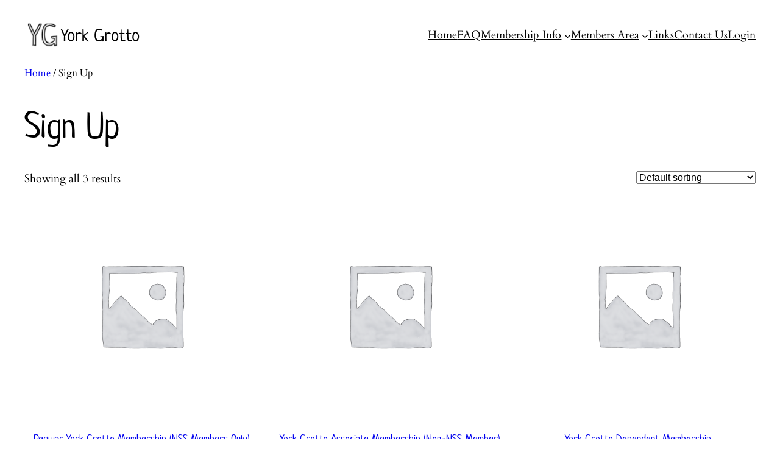

--- FILE ---
content_type: text/html; charset=utf-8
request_url: https://www.google.com/recaptcha/api2/anchor?ar=1&k=6Lf-sF0qAAAAAEQEqMWWd6ZiqeL1uYoF3WmUXuzD&co=aHR0cHM6Ly95b3JrZ3JvdHRvLm9yZzo0NDM.&hl=en&v=N67nZn4AqZkNcbeMu4prBgzg&size=invisible&anchor-ms=20000&execute-ms=30000&cb=ko3ibwflp85h
body_size: 48813
content:
<!DOCTYPE HTML><html dir="ltr" lang="en"><head><meta http-equiv="Content-Type" content="text/html; charset=UTF-8">
<meta http-equiv="X-UA-Compatible" content="IE=edge">
<title>reCAPTCHA</title>
<style type="text/css">
/* cyrillic-ext */
@font-face {
  font-family: 'Roboto';
  font-style: normal;
  font-weight: 400;
  font-stretch: 100%;
  src: url(//fonts.gstatic.com/s/roboto/v48/KFO7CnqEu92Fr1ME7kSn66aGLdTylUAMa3GUBHMdazTgWw.woff2) format('woff2');
  unicode-range: U+0460-052F, U+1C80-1C8A, U+20B4, U+2DE0-2DFF, U+A640-A69F, U+FE2E-FE2F;
}
/* cyrillic */
@font-face {
  font-family: 'Roboto';
  font-style: normal;
  font-weight: 400;
  font-stretch: 100%;
  src: url(//fonts.gstatic.com/s/roboto/v48/KFO7CnqEu92Fr1ME7kSn66aGLdTylUAMa3iUBHMdazTgWw.woff2) format('woff2');
  unicode-range: U+0301, U+0400-045F, U+0490-0491, U+04B0-04B1, U+2116;
}
/* greek-ext */
@font-face {
  font-family: 'Roboto';
  font-style: normal;
  font-weight: 400;
  font-stretch: 100%;
  src: url(//fonts.gstatic.com/s/roboto/v48/KFO7CnqEu92Fr1ME7kSn66aGLdTylUAMa3CUBHMdazTgWw.woff2) format('woff2');
  unicode-range: U+1F00-1FFF;
}
/* greek */
@font-face {
  font-family: 'Roboto';
  font-style: normal;
  font-weight: 400;
  font-stretch: 100%;
  src: url(//fonts.gstatic.com/s/roboto/v48/KFO7CnqEu92Fr1ME7kSn66aGLdTylUAMa3-UBHMdazTgWw.woff2) format('woff2');
  unicode-range: U+0370-0377, U+037A-037F, U+0384-038A, U+038C, U+038E-03A1, U+03A3-03FF;
}
/* math */
@font-face {
  font-family: 'Roboto';
  font-style: normal;
  font-weight: 400;
  font-stretch: 100%;
  src: url(//fonts.gstatic.com/s/roboto/v48/KFO7CnqEu92Fr1ME7kSn66aGLdTylUAMawCUBHMdazTgWw.woff2) format('woff2');
  unicode-range: U+0302-0303, U+0305, U+0307-0308, U+0310, U+0312, U+0315, U+031A, U+0326-0327, U+032C, U+032F-0330, U+0332-0333, U+0338, U+033A, U+0346, U+034D, U+0391-03A1, U+03A3-03A9, U+03B1-03C9, U+03D1, U+03D5-03D6, U+03F0-03F1, U+03F4-03F5, U+2016-2017, U+2034-2038, U+203C, U+2040, U+2043, U+2047, U+2050, U+2057, U+205F, U+2070-2071, U+2074-208E, U+2090-209C, U+20D0-20DC, U+20E1, U+20E5-20EF, U+2100-2112, U+2114-2115, U+2117-2121, U+2123-214F, U+2190, U+2192, U+2194-21AE, U+21B0-21E5, U+21F1-21F2, U+21F4-2211, U+2213-2214, U+2216-22FF, U+2308-230B, U+2310, U+2319, U+231C-2321, U+2336-237A, U+237C, U+2395, U+239B-23B7, U+23D0, U+23DC-23E1, U+2474-2475, U+25AF, U+25B3, U+25B7, U+25BD, U+25C1, U+25CA, U+25CC, U+25FB, U+266D-266F, U+27C0-27FF, U+2900-2AFF, U+2B0E-2B11, U+2B30-2B4C, U+2BFE, U+3030, U+FF5B, U+FF5D, U+1D400-1D7FF, U+1EE00-1EEFF;
}
/* symbols */
@font-face {
  font-family: 'Roboto';
  font-style: normal;
  font-weight: 400;
  font-stretch: 100%;
  src: url(//fonts.gstatic.com/s/roboto/v48/KFO7CnqEu92Fr1ME7kSn66aGLdTylUAMaxKUBHMdazTgWw.woff2) format('woff2');
  unicode-range: U+0001-000C, U+000E-001F, U+007F-009F, U+20DD-20E0, U+20E2-20E4, U+2150-218F, U+2190, U+2192, U+2194-2199, U+21AF, U+21E6-21F0, U+21F3, U+2218-2219, U+2299, U+22C4-22C6, U+2300-243F, U+2440-244A, U+2460-24FF, U+25A0-27BF, U+2800-28FF, U+2921-2922, U+2981, U+29BF, U+29EB, U+2B00-2BFF, U+4DC0-4DFF, U+FFF9-FFFB, U+10140-1018E, U+10190-1019C, U+101A0, U+101D0-101FD, U+102E0-102FB, U+10E60-10E7E, U+1D2C0-1D2D3, U+1D2E0-1D37F, U+1F000-1F0FF, U+1F100-1F1AD, U+1F1E6-1F1FF, U+1F30D-1F30F, U+1F315, U+1F31C, U+1F31E, U+1F320-1F32C, U+1F336, U+1F378, U+1F37D, U+1F382, U+1F393-1F39F, U+1F3A7-1F3A8, U+1F3AC-1F3AF, U+1F3C2, U+1F3C4-1F3C6, U+1F3CA-1F3CE, U+1F3D4-1F3E0, U+1F3ED, U+1F3F1-1F3F3, U+1F3F5-1F3F7, U+1F408, U+1F415, U+1F41F, U+1F426, U+1F43F, U+1F441-1F442, U+1F444, U+1F446-1F449, U+1F44C-1F44E, U+1F453, U+1F46A, U+1F47D, U+1F4A3, U+1F4B0, U+1F4B3, U+1F4B9, U+1F4BB, U+1F4BF, U+1F4C8-1F4CB, U+1F4D6, U+1F4DA, U+1F4DF, U+1F4E3-1F4E6, U+1F4EA-1F4ED, U+1F4F7, U+1F4F9-1F4FB, U+1F4FD-1F4FE, U+1F503, U+1F507-1F50B, U+1F50D, U+1F512-1F513, U+1F53E-1F54A, U+1F54F-1F5FA, U+1F610, U+1F650-1F67F, U+1F687, U+1F68D, U+1F691, U+1F694, U+1F698, U+1F6AD, U+1F6B2, U+1F6B9-1F6BA, U+1F6BC, U+1F6C6-1F6CF, U+1F6D3-1F6D7, U+1F6E0-1F6EA, U+1F6F0-1F6F3, U+1F6F7-1F6FC, U+1F700-1F7FF, U+1F800-1F80B, U+1F810-1F847, U+1F850-1F859, U+1F860-1F887, U+1F890-1F8AD, U+1F8B0-1F8BB, U+1F8C0-1F8C1, U+1F900-1F90B, U+1F93B, U+1F946, U+1F984, U+1F996, U+1F9E9, U+1FA00-1FA6F, U+1FA70-1FA7C, U+1FA80-1FA89, U+1FA8F-1FAC6, U+1FACE-1FADC, U+1FADF-1FAE9, U+1FAF0-1FAF8, U+1FB00-1FBFF;
}
/* vietnamese */
@font-face {
  font-family: 'Roboto';
  font-style: normal;
  font-weight: 400;
  font-stretch: 100%;
  src: url(//fonts.gstatic.com/s/roboto/v48/KFO7CnqEu92Fr1ME7kSn66aGLdTylUAMa3OUBHMdazTgWw.woff2) format('woff2');
  unicode-range: U+0102-0103, U+0110-0111, U+0128-0129, U+0168-0169, U+01A0-01A1, U+01AF-01B0, U+0300-0301, U+0303-0304, U+0308-0309, U+0323, U+0329, U+1EA0-1EF9, U+20AB;
}
/* latin-ext */
@font-face {
  font-family: 'Roboto';
  font-style: normal;
  font-weight: 400;
  font-stretch: 100%;
  src: url(//fonts.gstatic.com/s/roboto/v48/KFO7CnqEu92Fr1ME7kSn66aGLdTylUAMa3KUBHMdazTgWw.woff2) format('woff2');
  unicode-range: U+0100-02BA, U+02BD-02C5, U+02C7-02CC, U+02CE-02D7, U+02DD-02FF, U+0304, U+0308, U+0329, U+1D00-1DBF, U+1E00-1E9F, U+1EF2-1EFF, U+2020, U+20A0-20AB, U+20AD-20C0, U+2113, U+2C60-2C7F, U+A720-A7FF;
}
/* latin */
@font-face {
  font-family: 'Roboto';
  font-style: normal;
  font-weight: 400;
  font-stretch: 100%;
  src: url(//fonts.gstatic.com/s/roboto/v48/KFO7CnqEu92Fr1ME7kSn66aGLdTylUAMa3yUBHMdazQ.woff2) format('woff2');
  unicode-range: U+0000-00FF, U+0131, U+0152-0153, U+02BB-02BC, U+02C6, U+02DA, U+02DC, U+0304, U+0308, U+0329, U+2000-206F, U+20AC, U+2122, U+2191, U+2193, U+2212, U+2215, U+FEFF, U+FFFD;
}
/* cyrillic-ext */
@font-face {
  font-family: 'Roboto';
  font-style: normal;
  font-weight: 500;
  font-stretch: 100%;
  src: url(//fonts.gstatic.com/s/roboto/v48/KFO7CnqEu92Fr1ME7kSn66aGLdTylUAMa3GUBHMdazTgWw.woff2) format('woff2');
  unicode-range: U+0460-052F, U+1C80-1C8A, U+20B4, U+2DE0-2DFF, U+A640-A69F, U+FE2E-FE2F;
}
/* cyrillic */
@font-face {
  font-family: 'Roboto';
  font-style: normal;
  font-weight: 500;
  font-stretch: 100%;
  src: url(//fonts.gstatic.com/s/roboto/v48/KFO7CnqEu92Fr1ME7kSn66aGLdTylUAMa3iUBHMdazTgWw.woff2) format('woff2');
  unicode-range: U+0301, U+0400-045F, U+0490-0491, U+04B0-04B1, U+2116;
}
/* greek-ext */
@font-face {
  font-family: 'Roboto';
  font-style: normal;
  font-weight: 500;
  font-stretch: 100%;
  src: url(//fonts.gstatic.com/s/roboto/v48/KFO7CnqEu92Fr1ME7kSn66aGLdTylUAMa3CUBHMdazTgWw.woff2) format('woff2');
  unicode-range: U+1F00-1FFF;
}
/* greek */
@font-face {
  font-family: 'Roboto';
  font-style: normal;
  font-weight: 500;
  font-stretch: 100%;
  src: url(//fonts.gstatic.com/s/roboto/v48/KFO7CnqEu92Fr1ME7kSn66aGLdTylUAMa3-UBHMdazTgWw.woff2) format('woff2');
  unicode-range: U+0370-0377, U+037A-037F, U+0384-038A, U+038C, U+038E-03A1, U+03A3-03FF;
}
/* math */
@font-face {
  font-family: 'Roboto';
  font-style: normal;
  font-weight: 500;
  font-stretch: 100%;
  src: url(//fonts.gstatic.com/s/roboto/v48/KFO7CnqEu92Fr1ME7kSn66aGLdTylUAMawCUBHMdazTgWw.woff2) format('woff2');
  unicode-range: U+0302-0303, U+0305, U+0307-0308, U+0310, U+0312, U+0315, U+031A, U+0326-0327, U+032C, U+032F-0330, U+0332-0333, U+0338, U+033A, U+0346, U+034D, U+0391-03A1, U+03A3-03A9, U+03B1-03C9, U+03D1, U+03D5-03D6, U+03F0-03F1, U+03F4-03F5, U+2016-2017, U+2034-2038, U+203C, U+2040, U+2043, U+2047, U+2050, U+2057, U+205F, U+2070-2071, U+2074-208E, U+2090-209C, U+20D0-20DC, U+20E1, U+20E5-20EF, U+2100-2112, U+2114-2115, U+2117-2121, U+2123-214F, U+2190, U+2192, U+2194-21AE, U+21B0-21E5, U+21F1-21F2, U+21F4-2211, U+2213-2214, U+2216-22FF, U+2308-230B, U+2310, U+2319, U+231C-2321, U+2336-237A, U+237C, U+2395, U+239B-23B7, U+23D0, U+23DC-23E1, U+2474-2475, U+25AF, U+25B3, U+25B7, U+25BD, U+25C1, U+25CA, U+25CC, U+25FB, U+266D-266F, U+27C0-27FF, U+2900-2AFF, U+2B0E-2B11, U+2B30-2B4C, U+2BFE, U+3030, U+FF5B, U+FF5D, U+1D400-1D7FF, U+1EE00-1EEFF;
}
/* symbols */
@font-face {
  font-family: 'Roboto';
  font-style: normal;
  font-weight: 500;
  font-stretch: 100%;
  src: url(//fonts.gstatic.com/s/roboto/v48/KFO7CnqEu92Fr1ME7kSn66aGLdTylUAMaxKUBHMdazTgWw.woff2) format('woff2');
  unicode-range: U+0001-000C, U+000E-001F, U+007F-009F, U+20DD-20E0, U+20E2-20E4, U+2150-218F, U+2190, U+2192, U+2194-2199, U+21AF, U+21E6-21F0, U+21F3, U+2218-2219, U+2299, U+22C4-22C6, U+2300-243F, U+2440-244A, U+2460-24FF, U+25A0-27BF, U+2800-28FF, U+2921-2922, U+2981, U+29BF, U+29EB, U+2B00-2BFF, U+4DC0-4DFF, U+FFF9-FFFB, U+10140-1018E, U+10190-1019C, U+101A0, U+101D0-101FD, U+102E0-102FB, U+10E60-10E7E, U+1D2C0-1D2D3, U+1D2E0-1D37F, U+1F000-1F0FF, U+1F100-1F1AD, U+1F1E6-1F1FF, U+1F30D-1F30F, U+1F315, U+1F31C, U+1F31E, U+1F320-1F32C, U+1F336, U+1F378, U+1F37D, U+1F382, U+1F393-1F39F, U+1F3A7-1F3A8, U+1F3AC-1F3AF, U+1F3C2, U+1F3C4-1F3C6, U+1F3CA-1F3CE, U+1F3D4-1F3E0, U+1F3ED, U+1F3F1-1F3F3, U+1F3F5-1F3F7, U+1F408, U+1F415, U+1F41F, U+1F426, U+1F43F, U+1F441-1F442, U+1F444, U+1F446-1F449, U+1F44C-1F44E, U+1F453, U+1F46A, U+1F47D, U+1F4A3, U+1F4B0, U+1F4B3, U+1F4B9, U+1F4BB, U+1F4BF, U+1F4C8-1F4CB, U+1F4D6, U+1F4DA, U+1F4DF, U+1F4E3-1F4E6, U+1F4EA-1F4ED, U+1F4F7, U+1F4F9-1F4FB, U+1F4FD-1F4FE, U+1F503, U+1F507-1F50B, U+1F50D, U+1F512-1F513, U+1F53E-1F54A, U+1F54F-1F5FA, U+1F610, U+1F650-1F67F, U+1F687, U+1F68D, U+1F691, U+1F694, U+1F698, U+1F6AD, U+1F6B2, U+1F6B9-1F6BA, U+1F6BC, U+1F6C6-1F6CF, U+1F6D3-1F6D7, U+1F6E0-1F6EA, U+1F6F0-1F6F3, U+1F6F7-1F6FC, U+1F700-1F7FF, U+1F800-1F80B, U+1F810-1F847, U+1F850-1F859, U+1F860-1F887, U+1F890-1F8AD, U+1F8B0-1F8BB, U+1F8C0-1F8C1, U+1F900-1F90B, U+1F93B, U+1F946, U+1F984, U+1F996, U+1F9E9, U+1FA00-1FA6F, U+1FA70-1FA7C, U+1FA80-1FA89, U+1FA8F-1FAC6, U+1FACE-1FADC, U+1FADF-1FAE9, U+1FAF0-1FAF8, U+1FB00-1FBFF;
}
/* vietnamese */
@font-face {
  font-family: 'Roboto';
  font-style: normal;
  font-weight: 500;
  font-stretch: 100%;
  src: url(//fonts.gstatic.com/s/roboto/v48/KFO7CnqEu92Fr1ME7kSn66aGLdTylUAMa3OUBHMdazTgWw.woff2) format('woff2');
  unicode-range: U+0102-0103, U+0110-0111, U+0128-0129, U+0168-0169, U+01A0-01A1, U+01AF-01B0, U+0300-0301, U+0303-0304, U+0308-0309, U+0323, U+0329, U+1EA0-1EF9, U+20AB;
}
/* latin-ext */
@font-face {
  font-family: 'Roboto';
  font-style: normal;
  font-weight: 500;
  font-stretch: 100%;
  src: url(//fonts.gstatic.com/s/roboto/v48/KFO7CnqEu92Fr1ME7kSn66aGLdTylUAMa3KUBHMdazTgWw.woff2) format('woff2');
  unicode-range: U+0100-02BA, U+02BD-02C5, U+02C7-02CC, U+02CE-02D7, U+02DD-02FF, U+0304, U+0308, U+0329, U+1D00-1DBF, U+1E00-1E9F, U+1EF2-1EFF, U+2020, U+20A0-20AB, U+20AD-20C0, U+2113, U+2C60-2C7F, U+A720-A7FF;
}
/* latin */
@font-face {
  font-family: 'Roboto';
  font-style: normal;
  font-weight: 500;
  font-stretch: 100%;
  src: url(//fonts.gstatic.com/s/roboto/v48/KFO7CnqEu92Fr1ME7kSn66aGLdTylUAMa3yUBHMdazQ.woff2) format('woff2');
  unicode-range: U+0000-00FF, U+0131, U+0152-0153, U+02BB-02BC, U+02C6, U+02DA, U+02DC, U+0304, U+0308, U+0329, U+2000-206F, U+20AC, U+2122, U+2191, U+2193, U+2212, U+2215, U+FEFF, U+FFFD;
}
/* cyrillic-ext */
@font-face {
  font-family: 'Roboto';
  font-style: normal;
  font-weight: 900;
  font-stretch: 100%;
  src: url(//fonts.gstatic.com/s/roboto/v48/KFO7CnqEu92Fr1ME7kSn66aGLdTylUAMa3GUBHMdazTgWw.woff2) format('woff2');
  unicode-range: U+0460-052F, U+1C80-1C8A, U+20B4, U+2DE0-2DFF, U+A640-A69F, U+FE2E-FE2F;
}
/* cyrillic */
@font-face {
  font-family: 'Roboto';
  font-style: normal;
  font-weight: 900;
  font-stretch: 100%;
  src: url(//fonts.gstatic.com/s/roboto/v48/KFO7CnqEu92Fr1ME7kSn66aGLdTylUAMa3iUBHMdazTgWw.woff2) format('woff2');
  unicode-range: U+0301, U+0400-045F, U+0490-0491, U+04B0-04B1, U+2116;
}
/* greek-ext */
@font-face {
  font-family: 'Roboto';
  font-style: normal;
  font-weight: 900;
  font-stretch: 100%;
  src: url(//fonts.gstatic.com/s/roboto/v48/KFO7CnqEu92Fr1ME7kSn66aGLdTylUAMa3CUBHMdazTgWw.woff2) format('woff2');
  unicode-range: U+1F00-1FFF;
}
/* greek */
@font-face {
  font-family: 'Roboto';
  font-style: normal;
  font-weight: 900;
  font-stretch: 100%;
  src: url(//fonts.gstatic.com/s/roboto/v48/KFO7CnqEu92Fr1ME7kSn66aGLdTylUAMa3-UBHMdazTgWw.woff2) format('woff2');
  unicode-range: U+0370-0377, U+037A-037F, U+0384-038A, U+038C, U+038E-03A1, U+03A3-03FF;
}
/* math */
@font-face {
  font-family: 'Roboto';
  font-style: normal;
  font-weight: 900;
  font-stretch: 100%;
  src: url(//fonts.gstatic.com/s/roboto/v48/KFO7CnqEu92Fr1ME7kSn66aGLdTylUAMawCUBHMdazTgWw.woff2) format('woff2');
  unicode-range: U+0302-0303, U+0305, U+0307-0308, U+0310, U+0312, U+0315, U+031A, U+0326-0327, U+032C, U+032F-0330, U+0332-0333, U+0338, U+033A, U+0346, U+034D, U+0391-03A1, U+03A3-03A9, U+03B1-03C9, U+03D1, U+03D5-03D6, U+03F0-03F1, U+03F4-03F5, U+2016-2017, U+2034-2038, U+203C, U+2040, U+2043, U+2047, U+2050, U+2057, U+205F, U+2070-2071, U+2074-208E, U+2090-209C, U+20D0-20DC, U+20E1, U+20E5-20EF, U+2100-2112, U+2114-2115, U+2117-2121, U+2123-214F, U+2190, U+2192, U+2194-21AE, U+21B0-21E5, U+21F1-21F2, U+21F4-2211, U+2213-2214, U+2216-22FF, U+2308-230B, U+2310, U+2319, U+231C-2321, U+2336-237A, U+237C, U+2395, U+239B-23B7, U+23D0, U+23DC-23E1, U+2474-2475, U+25AF, U+25B3, U+25B7, U+25BD, U+25C1, U+25CA, U+25CC, U+25FB, U+266D-266F, U+27C0-27FF, U+2900-2AFF, U+2B0E-2B11, U+2B30-2B4C, U+2BFE, U+3030, U+FF5B, U+FF5D, U+1D400-1D7FF, U+1EE00-1EEFF;
}
/* symbols */
@font-face {
  font-family: 'Roboto';
  font-style: normal;
  font-weight: 900;
  font-stretch: 100%;
  src: url(//fonts.gstatic.com/s/roboto/v48/KFO7CnqEu92Fr1ME7kSn66aGLdTylUAMaxKUBHMdazTgWw.woff2) format('woff2');
  unicode-range: U+0001-000C, U+000E-001F, U+007F-009F, U+20DD-20E0, U+20E2-20E4, U+2150-218F, U+2190, U+2192, U+2194-2199, U+21AF, U+21E6-21F0, U+21F3, U+2218-2219, U+2299, U+22C4-22C6, U+2300-243F, U+2440-244A, U+2460-24FF, U+25A0-27BF, U+2800-28FF, U+2921-2922, U+2981, U+29BF, U+29EB, U+2B00-2BFF, U+4DC0-4DFF, U+FFF9-FFFB, U+10140-1018E, U+10190-1019C, U+101A0, U+101D0-101FD, U+102E0-102FB, U+10E60-10E7E, U+1D2C0-1D2D3, U+1D2E0-1D37F, U+1F000-1F0FF, U+1F100-1F1AD, U+1F1E6-1F1FF, U+1F30D-1F30F, U+1F315, U+1F31C, U+1F31E, U+1F320-1F32C, U+1F336, U+1F378, U+1F37D, U+1F382, U+1F393-1F39F, U+1F3A7-1F3A8, U+1F3AC-1F3AF, U+1F3C2, U+1F3C4-1F3C6, U+1F3CA-1F3CE, U+1F3D4-1F3E0, U+1F3ED, U+1F3F1-1F3F3, U+1F3F5-1F3F7, U+1F408, U+1F415, U+1F41F, U+1F426, U+1F43F, U+1F441-1F442, U+1F444, U+1F446-1F449, U+1F44C-1F44E, U+1F453, U+1F46A, U+1F47D, U+1F4A3, U+1F4B0, U+1F4B3, U+1F4B9, U+1F4BB, U+1F4BF, U+1F4C8-1F4CB, U+1F4D6, U+1F4DA, U+1F4DF, U+1F4E3-1F4E6, U+1F4EA-1F4ED, U+1F4F7, U+1F4F9-1F4FB, U+1F4FD-1F4FE, U+1F503, U+1F507-1F50B, U+1F50D, U+1F512-1F513, U+1F53E-1F54A, U+1F54F-1F5FA, U+1F610, U+1F650-1F67F, U+1F687, U+1F68D, U+1F691, U+1F694, U+1F698, U+1F6AD, U+1F6B2, U+1F6B9-1F6BA, U+1F6BC, U+1F6C6-1F6CF, U+1F6D3-1F6D7, U+1F6E0-1F6EA, U+1F6F0-1F6F3, U+1F6F7-1F6FC, U+1F700-1F7FF, U+1F800-1F80B, U+1F810-1F847, U+1F850-1F859, U+1F860-1F887, U+1F890-1F8AD, U+1F8B0-1F8BB, U+1F8C0-1F8C1, U+1F900-1F90B, U+1F93B, U+1F946, U+1F984, U+1F996, U+1F9E9, U+1FA00-1FA6F, U+1FA70-1FA7C, U+1FA80-1FA89, U+1FA8F-1FAC6, U+1FACE-1FADC, U+1FADF-1FAE9, U+1FAF0-1FAF8, U+1FB00-1FBFF;
}
/* vietnamese */
@font-face {
  font-family: 'Roboto';
  font-style: normal;
  font-weight: 900;
  font-stretch: 100%;
  src: url(//fonts.gstatic.com/s/roboto/v48/KFO7CnqEu92Fr1ME7kSn66aGLdTylUAMa3OUBHMdazTgWw.woff2) format('woff2');
  unicode-range: U+0102-0103, U+0110-0111, U+0128-0129, U+0168-0169, U+01A0-01A1, U+01AF-01B0, U+0300-0301, U+0303-0304, U+0308-0309, U+0323, U+0329, U+1EA0-1EF9, U+20AB;
}
/* latin-ext */
@font-face {
  font-family: 'Roboto';
  font-style: normal;
  font-weight: 900;
  font-stretch: 100%;
  src: url(//fonts.gstatic.com/s/roboto/v48/KFO7CnqEu92Fr1ME7kSn66aGLdTylUAMa3KUBHMdazTgWw.woff2) format('woff2');
  unicode-range: U+0100-02BA, U+02BD-02C5, U+02C7-02CC, U+02CE-02D7, U+02DD-02FF, U+0304, U+0308, U+0329, U+1D00-1DBF, U+1E00-1E9F, U+1EF2-1EFF, U+2020, U+20A0-20AB, U+20AD-20C0, U+2113, U+2C60-2C7F, U+A720-A7FF;
}
/* latin */
@font-face {
  font-family: 'Roboto';
  font-style: normal;
  font-weight: 900;
  font-stretch: 100%;
  src: url(//fonts.gstatic.com/s/roboto/v48/KFO7CnqEu92Fr1ME7kSn66aGLdTylUAMa3yUBHMdazQ.woff2) format('woff2');
  unicode-range: U+0000-00FF, U+0131, U+0152-0153, U+02BB-02BC, U+02C6, U+02DA, U+02DC, U+0304, U+0308, U+0329, U+2000-206F, U+20AC, U+2122, U+2191, U+2193, U+2212, U+2215, U+FEFF, U+FFFD;
}

</style>
<link rel="stylesheet" type="text/css" href="https://www.gstatic.com/recaptcha/releases/N67nZn4AqZkNcbeMu4prBgzg/styles__ltr.css">
<script nonce="FtJw9Zz1lRuCscmTauVYzQ" type="text/javascript">window['__recaptcha_api'] = 'https://www.google.com/recaptcha/api2/';</script>
<script type="text/javascript" src="https://www.gstatic.com/recaptcha/releases/N67nZn4AqZkNcbeMu4prBgzg/recaptcha__en.js" nonce="FtJw9Zz1lRuCscmTauVYzQ">
      
    </script></head>
<body><div id="rc-anchor-alert" class="rc-anchor-alert"></div>
<input type="hidden" id="recaptcha-token" value="[base64]">
<script type="text/javascript" nonce="FtJw9Zz1lRuCscmTauVYzQ">
      recaptcha.anchor.Main.init("[\x22ainput\x22,[\x22bgdata\x22,\x22\x22,\[base64]/[base64]/[base64]/[base64]/[base64]/[base64]/[base64]/[base64]/[base64]/[base64]/[base64]/[base64]/[base64]/[base64]\x22,\[base64]\\u003d\\u003d\x22,\x22R3/[base64]/ChMKtIMOewrMBOgwwDcOIwoxcLcOhO8OEHsKxwr/DlMO6wqs+e8OEKw7CszLDs2XCsm7CkWNdwoEGR2gOX8K0wrrDp1vDmDIHw6rCqlnDtsOXdcKHwqNEwrvDucKRwpcpwrrCmsKZw7hAw5hQwojDiMOQw6fCtyLDlx7ChcOmfQLCgsKdBMOTwpXColjDvsKGw5JdesKyw7EZBsOHa8KrwrEsM8KAw5DDv8OuVD7CjG/DsXgYwrUAWVV+JTzDjWPCs8O9Pz9Bw6kCwo17w5XDtcKkw5kOPMKYw7pGwqoHwrnCjjvDu33CicKmw6XDv2jCqsOawp7Cri3ChsOja8KoLw7CvCTCkVfDosO2NFRIwoXDqcO6w5VSSANgwp3Dq3fDlcKHZTTCgMOiw7DCtsKRwo/CnsKrwpUGwrvCrHbCiD3CrX7DicK+OCrDtsK9CsOPdMOgG19Bw4LCnUvDtBMBw7LCtsOmwpVbI8K8LyFxHMK8w74awqfClsOyHMKXcRxRwr/Du1/DoEo4ICnDjMOIwq9xw4BcwoHCgmnCucOUccOSwq4VHMOnDMKnw77DpWEAAMODQ3zCnhHDpRIkXMOiw5jDsn8iVcKOwr9AD8OMXBjCtsK6IsKnbMOeCyjCk8O5C8OsF20QaGbDnMKML8KowoNpA05ow5UNfsKNw7/DpcObHMKdwqZiQ0/Dom/CmUtdDcK0McOdw7rDlDvDpsKxAcOACFrCh8ODCWQUeDDCjwXCisOgw4/DuTbDl09hw4x6RCI9AmZCacK7wozDgA/CghjDtMOGw6cGwrpvwp4zdcK7YcOkw49/DQYDfF7DsUQFbsO2wpxDwr/CkcONSsKdwrXCicORwoPCr8OlPsKJwpNqTMOJwrjCjsOwwrDDkMOdw6s2A8KqbsOEw4fDscKPw5lwwpLDgMO7eRQ8EzxYw7Z/QXwNw7g+w7cUS0rCnMKzw7JPwqVBShzCpsOAQzfCgwIKwr/CrsK7fRDDmToAwp/Du8K5w4zDq8KMwo8CwrxTBkQwOcOmw7vDlxTCj2NGXTPDqsOTbsOCwr7Dq8K+w7TCqMK/[base64]/DucOEZsOUDUxCMC8cLFDDpsO4GWVQJG5Uw7zDji7DgMKYw5Flw4bCkUc2wpkJwpN+dzTDrsOtI8OFwqTChcKGcMK9YcOiFkhgYCM9LjlXwqjDplXCkllwYg/Dv8KTDkLDtsKlX2nClBghS8KKQzLDhsKOwq/DvkkUZcK6P8OuwqU3wpXCtMOeTjUlwqTCl8O1wq5pQHXCj8O+wpRcwpbCmMO1OsKTcRhow7vCs8Oswrcjwp7CoXXChgsReMO1wqIzHj8/[base64]/[base64]/ClEXDihjCs056w6lyd3c6M8K5AsKSGW5qMAYALMOlwrjCimjDpMKRw5DCikbCqMKxwrIDAXzDvMKeIcKDSUJew7xXwo/[base64]/Clxw9LVjDg8O9UMOiw4fCscKawowQHVPDm8OXw4XCp8KSUMKSFHDCiV5gw6cxw7LCisKawoTCosKoYsK5w6NUwpMqwozCrMOwdUdJZElEwpRSw5wYwonCgcKpw4/[base64]/WkrDtcKKwqEYwqMvJF0yRMOnaSs4w7LCoMO+UW4bR2UHHMKUVsOVQC3CpAATX8KjJMOLfVo2w4DDoMKDScO4w4ReaG7Dv3tzTW/[base64]/w6h9QBLCrMO/wrjCu8KWwo/CmMO7w4JVXMK2FBYIwrfClcOBSRPCkmZoa8KKKGjDvcKZwrllCMKuwqxqw4bDvMOZKhQvw6TCrsKiJmo5w4zCjirDsUrDicOzEcOxeQs8w4PDuwzDhRTDgg5ow4lTFsOGw6jDqj9ew7Y4wqouGMOQwrgXQnjDrA7CiMKgwpRlccOOw4UdwrZ/w6NPwqpnw6QawpzCisK1CwTCjXxKwqstwrvDlwLDsXRhwqBcwrxjwqw2wr7DuXooY8OyBsOqw6fCo8OCw5NPwp/DmcOAwovDhVknwo0sw6PDpivCumrDqV/[base64]/Cp0scTkPCj8OiI8KKwohcOnvCgMKfwpDDth4rehnDo8OafcOZwpDCig9DwrVAwrPCj8OvccOSw47Ch0fCjDAmw7bDmjRowpTDvcKbwo3Cl8K6aMOwwrDCphPCgWTCjzZ6w6nClFbCg8KaESMRHcOcw5LDpn96GR/Ds8OYPsKiwrvDoTTDtsOGD8O6JHNQWMOaVMONcSk8c8KILcKXwrrCtsKpwqPDmCJVw4pZw53DjMOzYsK/f8KKNcOiGcOqX8Kbw5LDoX/Col3DrFZKOcKPw6TCv8O7wrvDr8OlW8Kewq7Dl2FmDXDCo3rDnkJqXsKEw7bCqXfDi14hPsOTwolZwpp5Wi3CjlQsQ8KHwovCuMOhw5pcSMKfB8Kuw7F6wpsqwp7DgsKfwqMce1fCmcKIwpYVw5k+aMOjdsKZw7/DvScJRsOsIsKmw57DqMOeeiFBw6vDpSLDoifCuVR/PmsyTSvDr8OXRChSw5LDsx/CiWLDq8KIw4DDn8KCSx3Cqi3CoTtQbHTCnl/[base64]/Ct8OIw7HCmhd/[base64]/Cs1rCkXMzXcOGB8OMw4TDm3rDv8OEw5rCjsKlw5gqJGTDhcONQ0J5csKpwrtOw6B4wojDpHQdwrl5wovCrS5qW1kEWGXCm8OKZMKnWAAJw6NGVMOWw4wCdsK0w7wVw5HDlGUgQsKHCFRdO8OORDvCjGzCu8OCbSrDqAU9w7VyXTEDw6vDgAvCvnBcElIgw4/[base64]/DhjrCjmvCkMOHAxLDn8O/w67CpMKia27Cs8Odw5wIQ37CrMKWwq97wqLCoFd7TlvDuCTDp8KIUDrCusOZD0MqYcOQF8KfeMOawq1Zwq/Cqm1tfMKDHsOyGcKfMsOmRxvCj0rCpmnDvsKPP8OPCMK5w6ZDe8KMe8Kpwochwp5mKX89W8OoSRrCoMK4wpjDhMKew6PClcOqNcKsZ8OUfMOlPsOJwoB2wrfCuA/CukdZYH/CrsKnbWPDpzYidmDDj3MvwpELTsKLC03ChQxVwrg1wobDpBHDh8OHw455w5wDw7UvVjLDucKWwp1rWxh1wr/CrzPCo8OyIMOtXcOwwpzCi01bGAx8ezbCk2jDvSfDrUHDmVE2QS0/b8KiIDPCnz3CpGPDosKNw7TDocO9JsKHw6MQGsOobMOYwrXCrmXCk1ZvB8KCwp08IH9rXk9RJcOvZzfDocOfw6pkw5xxwqccP3DDgnjCqsOnw53DrUAbw6nCkEBZw4TDi0vClgZ9OTXDrcOTw6rCr8Kdw712w5vDpknCq8O/w7zCsH3CpDXCtcOncj90BMOswqdawrnDqxpPwpd6w6V4FcOiw481QwrDgcKVwotJwrsJacOvC8KpwoVlwocdw5dywrfCiEzDkcO8SVbDnBVOw5zDtsOLw7IyKj3DlsOAw482wpZvambCgXF4wpHDinQiwrJrw6bCsR/Dv8O0UhE6wq4bwqQrQ8Ovw5NVw6XCvsKtDyIvcF4nGBgFSRDDgcONK1Frw5PDl8O3w5vDi8Ohw7whwr/CmsOFw4vCg8O1BGgqw6J1DsKWw5nDjlTCucOaw4E/wppsGMOdE8K6R23Dp8K6woLDv1cQdCUhw7A1U8KzwqPCocO4f0tUw4lOKcO9clnDksKlwqIyLcO5fwbDhMKCIcOCd3oiV8KDLiMBJFMZwpLDp8O8LMOWwp52TyrCg2HCvsKXSiQewq80IMO7JT3Dg8KoVwZvw6TDhcKTAkpzE8KXwpJYKi98L8KGSGjClm7DlAtcWn/DoT4Sw7t9wrtkJTkUH3fDqMO7w7pRQsK7ID5rd8KrV11pwponwqHDvmtZAUjDjT7DgMKeYcK7wrfCtSU0Z8OCwrJrcMKZGz3DmnBNCGcIAn3CkMOcw4fDn8KqwonDqMOjSMKfQGgBw6bCkUljwowsa8OnZ2/[base64]/Ly3DucK6w7bCjXtYw6XCgMOQwrjCk8ORYsKAInx4E8Kew4ZoMTXCuQfCvFzDr8OHDlwlwoxPewRXQsKmwo7CksOaQGbCqgcqaCw8OknCn3BZNwDDmn3DmjJzOG/CtMO0wqLDmcKawr/CpnIaw4zCu8KbwoUeAcO0HcKkw7IHw5dcwpbDgMOzwopgCWZqdMK1WicSw6B/woNpYCFkahbCv2jCjsKhwodOIRo6wp3Cu8Omw4Qew7vCnMOEwpIaXMOtcXvDlwwsUHTDgHPDgsO5wr8twppRYwtnwpnDlDRkRRN1UsOTw4rDrS7DicOSKMOBERRdaH/CimzDqsOrw5jCrXfCjcKtOsKQw7okw4fDu8OXw5pyPsOVPcO4w4rCnCUxDTTDpA7Cs2vDk8KzfMO1CQcKw5B7DlbCsMKPHcK1w4UKwo8Ew5kKwpzDpsOUwpvDnD9LFy/DjMOuw47DssOzwqvDtgBRwo9xw7nDinbCpcOxRsK7woHDr8KKWcKqdUo9McObwrnDvCzDuMOLf8Kmw7cmw5QNwrjDoMKywr/DllrDgcKlb8KJw6jDuMKWV8OCw5Yww4VLw590OcO3wpluwphlakrCtB3DsMOgaMOCw4DDrU/[base64]/Dm8KFQcKacsKxwpIZwqIxHFHDt8K9wp3CsMKUUUbDvcKgw7PDhCwQw4k1w5o9w4J7LitRw6fDicOSXXl5wpxmaWoDIsKzasKowpoOeUXDm8OOQnbCvWAwDcO8IWvCisOoXsKxSTZ/QUzCrsKYfmFmw5bDowrCicOdfVjDu8OePWByw7xdwpI5w74hw7VSbcOaBGrDjsKSGsOHLFpEwp3Dt1fCicO/w78Iw5UJWsOWw7Biw5RewrzDt8OGwrYvNl9Rw63CicKfbsKNYC7CoS1Gwp7CjsKxw7I3XQ5Rw73DnMOwbzxhwq/DuMKJWsOsw6jDunp8Z2/CrsOQbcKQwpHDvirCrMOAwqTCs8O0agVdWcKcwoojwp/CuMKswofCiw/DksOvwpYfbsO4wo8oBsKFwr1zLcKJIcKkw55ZGMKJOMOfwqDDqX4Zw4dawoUjwoZdFMOyw7hiw4w6w4dswpfCvcKSwqNyUV/[base64]/DqcOjTsOEEixUBsOfS8O2AAXDmDnDo0oTTcK4w5DDrsKNwqzDpQfDlcOrw7DDoRvCh1l8wqMxw5IMw743w57CvsO7w7jDr8OOw447H2BzDjrCncKxwrMhbcKbEmoIw6AbwqfDvcKwwoUhw7hBw7PCqsKiw4DCjcO/w7grDH3DjWTClSUZw7gEw4Jiw6TDoGxrwr0bQcKADsOWwoTCslIPAMKlJsK0wodhw55NwqM7w47Dnnc/[base64]/Cs8ORwqJGw6bCsMKqasOFw4AwcsOKRSpJw5XCo8KlwoANHErDpFjCoREheBluw6TCt8OBwofCncKcVcOWw5vDtgoWAMKgw7NKwqHCm8KuNjzDusKQw7/ChTFYw5TChEpSwrg1OMO7w4cjBsOxRcKaNMKOMcOJw4LDkDjCs8O1DGUTPFXDv8OMSsKHA3g+WzMNw5QNwrJEXMO4w6s0QS57GMOyT8OJw7LDvzDCscOSwqHCrSTDgjfDqMK/AsOwwpxhccKsfMKuQj7DisOIwp7Di0V1w7zDlMKLfS/DusKewqrCmgjCmcKIOGw+w6NfI8OLwqEEw5XCuBbDoyk4U8KlwoMLEcKGTWvDtxtjw6fCqcO9CMKRwovCpE/[base64]/DuMKUw4BEw6jCncOoUsOJw6TDgknCqsK6LMOFw5DCl3HCjyDDnMOcwqsHwp/Dkn7CqcOIY8OlHH7DgcOeAsKhIcOFw54Tw5Zrw7IFU0HCok/[base64]/VAXDm8KRTEU+eMO+BcOUw7rChcKaaC53w6HCslPDhmzCp8Omw5zDtwBdw6AiMR/CgEfDgcKQwoZBMjAEPR3CgX/CnwXCoMKnNMK0wozCoSwjw5rCo8OYVMK0O8O6wpNcMMOEBzUjb8KBwq9tMXxvFcOUwoBlF38Qw6bDiUgcw5zDt8KNGMO2TH/DvCBjSXzDgyt8e8OjUsOrLMO8w6XDusKDCnMvBcOydmTDoMKnwrBbe1omRsOJPyl0w6vDicKdSsO3CcKlw6PDq8OgCMKVQsKcw6fCg8O+wq9Qw7PCvlUeSgIZQcKjQsKmTmbDiMKgw65EHyQ8w6jCjMK0ZcKXIHLCnsOOQVhcwrYtVsKJLcK/wpABw4U8EcOtw6Z5wpERwqnDm8KuCigDDsORRCzChl3ChMOqwqxuwrwMwp0dw7vDnsOyw7PCu1bDrSvDscOEScKbREpza1zCmUzDs8KLTkpufm1OG2bDtj5JQQ4/[base64]/[base64]/Dr8Ouw65wQ8O+wpvCh0ZRw6vDpT3Ch8KoWMKpw6Y5C2cTdT5fwpAaJyHDk8KJeMKyd8KGSsK5wrPDmcOkWn17LzLCjcOkdHfCuV/DgC8Zw7oaGcOTwp1fw7XCtFoxw6DDi8KFwrR8BsKTwovCt0nDpcKtw5RlKg4JwpXCpcOqw6DCtBUPeTkJEU/Dt8KuwqPCiMOwwptyw552w4XCssOrw5B6TVvCmUvDulJRaRHDncKBO8K6N3RowrvDrmYhBQzCp8OkwocTYMO5Szd/[base64]/DiMOGwpzCnTLDkEDCil5UYsOTJcKSwp9MYUTCumACw4BOwrPDsQpEwoLDlx7DnSNcXgjDv37CjHxSwoUnScKcbsORGUjCv8OCwp/CsMOfwpTCi8OuWsK+TsO1w554wrXCnsOFwrwRwpbDhMKvJEPDsRkdwofDtSTCkXHDl8KIwrVgwrTCumHCmhlOMMOuw6vCvcO1EhzCiMO0wrsMw7XDkhzChsOGXMOLwrfDgMKMw4coWMOsFcOPw5/DihbCr8K4woPCj03DkxgdfsOqZcKsQ8KZw7xjwrTDmgctFcOmw6vCj3sHRMOlwqTDpMO2JMKww5/DtsOMw4JRQlBVwrA3EMOqw7fDggZtwr7DiEnCmyTDlMKMwp4fVcK+wrBMCC8Yw5rDukQ5SlYRRsKSTMOdbjnCg3XCpX0UCANWw4DCiGFJK8KkJ8OQRxDDp2tbacK3w64fTcOgwqJ/WsKzwrLCqGsMVw9oAS0yGMKAw6zDu8K5XsOvw4xJw4TCumTCmC5Kw6jCqnzCjMK6w58awrPDtnXCswhPwrc9wq7DkHQqwrwHw5vCkFnCkSJPa05TUSx7wonDkMO3FMKqVAYjXcKnwp/CuMOAw4HCmsO9wqpyEDvCkWIlw7wrGsOjwrXDmBbDm8Kyw6QNw7/Co8KBUCTClsK3w4fDnGEVMmrChcOuwr1lKGtMLsO8w6rCi8OBOFg9wpfCl8OYw7vCkMKJwq41IMObQMOvwpkww7XDvVpdYAhWK8OOan/Cu8OVV3JYw6jCi8Kgw7IIeELCkjjDnMOif8OZNA/CqzEdw7VqHSLCk8O+bcOKBV18f8KFDWxdw7I1w5rCncOTThPCv0dYw6TDt8KSwoEuwp/[base64]/[base64]/CrE7DqMK6NcOkZMOIRcKxwpUWwpR8OGXCo8OkKcOdOSkFRcK7LsKBwr7Cp8Ohw7NafCbCrMObwq5JY8Kxw7zCs3/[base64]/CgsOsw75NKgV/CCfCg8KNThXChsKcwqjCrMK7wo5AOsOaXlpkXCPDjcO9wpV5ElfCnsK2w5cDTCc9wokgSBnDolTDsBQZw6LCuDDCnMKCF8OHw7Z3wo9RBTZaHiAmw5LDrkwew47CkDnCuwhNRDPCrsOMbk/CmsOvGsOywp4dwqfCkGd6w4Elw7JdwqHChcOZckPCisKQw67DvBfDlcOXw4nDoMKAW8KRw5XDgRYXNsOkw7h9JGYvw4DDqw3Duw8lB0XChj3CrUp4EsOBEFsWwpIJw7l1wq/ChRXDugnCjsOOSG9KOcOPV0zDqF0ue1gWw5HCtcOJcgtMb8KLecK9w7Qdw6DDn8OIw5pBYxgtJQ5UKMOEcMKqUMOLGj3DglvDk1fCh11VDjghwrBNK3vDrmNMLsKJwokyaMKiw694wp5Cw6LCuMKAwpTDijzDtW3CsBF+w7RuwpXDvcOtw4nCliIcwr/DnGzCoMKaw4wdw6vDq0jCm0kUfUcsACPCssKGwrVLwqzDsBzDnMOywqhKw4XDssOOMMOGccKkJADCoHV+w63ChsOuwpbDnsO3HMKpGyEew7ZiFVnDrMKzwrFhw4rDlVXDo0/[base64]/CumRYR3XChMOqCydvwpHDmcK9wqwbUsOWFGdbM8KMH8Oawo3CjMK/RMKgw5vDqcO2ScKiO8Omfyscw48QOmMvbcOXfAc1XF/[base64]/KcKZHMKhelsmwrB+ZFjDvMOQDsK5w4DCrwDDpFXCpcOFw4jDrEZuOcOqw6PDt8OFR8OUw7Bfwr/[base64]/DnxZrw55CbgZbRcOFQG3CtlZcw6RswqRecVY3w4DCnsKMUUNtw5Nww5Fsw5DDjWnDuVnDmMK0fBjCs3XCkcK4A8Knw4ouVMKtHAHDvMK5w5zDo3PDtH7Di10TwqXCjnPDq8OIUcOGXCE9DHnCqcOTwqdmw7Jkw7xyw4/DtMKLYcK1bMKiwqp8XSJ1ecObTVwYwqwPHmELwqUIwqtMZR4aTypgwqDCvAzDm2/[base64]/Di8OwKsO0Z8OVw6FENsKmO8KYKGJtUcKpw7NSTEvDrsO6T8OHFsOeamnDmMO0w4XCr8OHKk/DpSsTw7Enw7TCgMK/[base64]/CvFUMdA/DoCEhw4vCqzvDty8FZyrDvgZjOMKlw6Y6eg7CrcOhHMOjwpzCjsKGwojCvsOYwqYMwqBdwovCkQotXWdwOsKdwrFsw49dwoMywqvCl8O2IMKHP8OWenRUfEoGwp56I8KMHMOmX8KEw5M3w6Fzw7vCthkIS8O6w5LCm8O/wpxfw6jCo3bCksKGdsK2A0AUU3/Cs8O3w7rDsMKKwo3DsjnDnV0zwrwwYsKUwqzDjDXCrsKsSMKGeT3DlMO8IkVhwqbDi8KhXlXCvDAiwovDs3UjIV9jBnhKwpFPXS5kw5nCni5OVWnCmg/DscOlwqhSwqnDl8O5H8KFwoICwpDDsh1Aw5PCnV7CnxYmw4x+w5kVQcKpZsOIQ8K+wpZnw7fCm1Zgw6rDpiRQw5kFw7hvAcO4w6AvMMOQL8OCwpNtMsKeLUDCsQTDncKmw7xmX8K5wo/CnCPDiMK0W8OFEsKRwowkCxtzwrd/wrDCssOGwoRcw6xyG2gAeg3CrMKqd8K/w47Cn8KOw5VEwo0IDMKkOXjCjcK4w4HDt8O2wq8APMKbVy3DjsKmwpfDoX15McKCJ3TDomXDpMO1J3gcw5prO8OOwr3Dn1d0CS9LwpDCkwXDjMKPw7jChTnCucOhEy7DjFRtw6lWw5DCvUzCrMO/wrTCmcKPbBl+LcOpUX0rw5/DtcO4fhopw6dLwovCoMKEO3U1AcO4wrQBPcKYPRQuw57DqcKfwoMpYcOmZ8KTwowHw7UlTsOjw5w9w6XCtcO8MmTCm8KPw6FuwqxPw4fDvcK+B3dnIsOOD8KLSm/Dgy3DmcK6wowmwpVjwoLCrWEIS3vCjcKEwqTDtsK+w4bCswYiAFwmw5R0w5/CsW9RAV/Ck3/CucO6w7XDj3TCvMOvByTCuMK8QR/DlcOWwpRacMOdwq3DgU3Do8Kib8KSXsKKw4bDtUzDjsKuXMOPw5rDriVpw5JtUsOSwrnDj2Qaw4EwwozCmxnDnX0Ewp3CrW3DvF0pOsO2Z07CqyshHsOeOl0DLMOcPcKfTi/CrwvDmsOTW0Rfw7ZfwrdEB8Onw7DCk8KCUCDClMO+w4I5w5t7wqh5XQTCi8O6wo0Zwr7DiRTCpz/CmsOqM8K9aihiRiplw6nDvgkQw4DDt8KBwovDpyNrEEjCvsOiM8KJwr5ldmUeEMKbNMOQGCBhVXDDvsO5clh5wo1aw64VFcKQwo7Dp8OgC8Ouw7wnYMO/wo/Ci0/DsRZdG1NzKsO3w5BPw5x2OVQQw6HDlXjCkMO4J8OSWCXCicKzw5EZw5AfU8OmFF/DoXTCs8OEwq1ySsKkXH4sw7HDqsO6w71hw7vDqMKee8OGPjF1wqRDIUtdwrBvwpzCtx3DnQfCh8KBwrvDksK/cy/DuMK3D0ROw7nDvj48wo8kBA9Kw5DDuMOnw6DDncK1VsOEwrfDn8OIXsO+DcOlEcOLwpEkYMONCcK8I8ObHGfCuVbCjnPCvsOJYDTCqMKjWHzDtcO4SsK8SsKYKcO1wp3DnWjDh8OJwogYMMOwbMODP2YUZMOIw7jCs8Kgw5Iywq/DkwXCvsOpPxHDn8KWZXNNwpfDm8KkwrwdwrzCvjfCncKUw49mwoPDt8KMAcKew50VTkEVJ1jDrMKPJ8Kiwp7CvifDg8Kvwq3Cm8KZwq/DrQUIIhjCtCLCoW8oNBZNwo4+TsK7PVROwozCthbCt03CgcK7W8KSwpIkAsKDwqfCpDvDhzolwqvCgsKzYS4uwprCkBh3fcKuG37DpMOxP8OQwqkswqUuwrQ/w67DqBTCg8Kaw7Quw6nCn8Kqw7hVYjzCrifCpcKbw5RKw7bDu3zCmsOHwqzCmiNBWcKkwopjw7lKw7NvPWvDhW1pWX/[base64]/woR8eXYNN8OFTXYtwogVIMKMKEXDrcOiw5BLwr3Co8Kxa8KjwrHCrk3Ctz59woLDpsOjw4LDrVfDmMOQwp7CvMKDAsK0IcKVVsKAwpXDpcOIGcKOw7/[base64]/DnC7CqMO7ScKSw4dPw71rwoQQwq5TwoRbw57Cky8DLsOVbMOiKAbCnWfCpmUiEBQMwoR7w6EZw4h6w4B0w5LDrcK9csKkwqzCmRRTwqIewo/CnAUIwr9fwrLCncOVHhrCsRZONcO/wp56wpMwwr7CqH/DncO3w6cZOkx5w5wPw4phwoIOK3sswr3Dh8KPVcOsw4/CsTkzwo8/QhJXw5XCjsK+wrJJw6HDlwxUw4vDgBpgEsOMf8OJw6PCsExfwqDDh2QNDHHCmyQRw7wFw6vDpj9Owq8fbg/CicKAw5jCuXfCk8OSwr4HCcKTV8K1LTl/[base64]/w78VZ8KUw5rDvAQ/w7zChTIveDvDu8OCw4nCuMOtwqghwrfDnAtvwoHCvsOsCcK8wqYxwprDhAvDicOrPjlNHMKNw588TWwDw6AJI0EgIMK9WsONw4XDtcOTJiplIwc/CsKAw6Nzw7N9DnHDjAUIw4vCql0Sw6BAw7bCh28ZZVXDnMOfw45iAMOzwr7DsTLDisO1wp/DlMO7WMOUw4TCgGUwwpZqXMK1w6TDp8OpIlBfw7rDvH/[base64]/L8OZNyd8wrPDgnrDpMOgw7EkwqzCpRnCu3Q1Z8ONw73CiWdGUsKUFEHCo8ODwrlXw5jCqn0lwpnCt8OBwrHDmMKAOcOHwrbCnWIzNMOawo03wqojwoc+KXM+QBEpAsO5wofCtMKaOMOSwoHCgTdHw5PCmWc/wpVYwpsow7kFD8O4OMO2w68xR8Oaw7A8cg8JwoA4TVVTw5scJMOAwqjDiQ3Ds8KbwrbCtSrDrwnCp8OfVsOCTsKpwoI9wowLMMKAwpAuXcOtw6wzwpzDiS/Dtmt0bTvDkiE7JcKewr3DlcK+TknCtkBRwpIkw7MOwp7CliVSUnDDjsOGwoIewo7CpsKEw7FaYF9Mwo/Dv8OKwrXDv8KFwosVYMKrw7PDt8KxZ8OhKcKEKRRIG8Oow6XCoiE4wpHDklkDw41rw6jDlzwTZsKpK8OJHMOjRsKIw4MJGsKBWCvDvsKzPMKhw4xaaWHDnMKUw53Djh/Cs2g6fFpIOUxzwonDj1vCqkvDrMOnck/DgDjCqDrCrBXDlcK5wrwOw49EQ3wewrfCtHocw6LDpcO3wqzDmmwqw6/DkVABXn5/[base64]/DpGgSNzHChFBSDcO8wqlJHDY1ajbCrMKlMFt0w77DpQ7Ch8Ktw7MKE1jDscOXfV3DuDxcdsKXUXAWw4zDk2XDhsKTw41yw44sP8OAKE3DqsK5wqdsAlvDn8KKNTrDoMOJBcOww5TCi0x7wozCoUJKw7IHP8OWHlbCs0/[base64]/Cog3Do8KRwoweOMOqJ2zCo1hZwrUoSMOdHw1pTMOLwoBzXAPCp0XDs1/CmgjCh0RBwqosw6DCnADChgYWwqtKw7fCnDnDmcOnenHCgnPCk8O5wpzDkMOUClvDq8Kpw7oAwpPDnMK4w4vDimVWKx0Aw41Qw48RAwHCqC4Xw4zChcKpHxMXM8OEwr/Cskppwp9WW8ODwqw+fiXCvCjDjsOrWsKoShMAPsKPw712wozChltsAlVGCDhAw7LDlHQ4w5s1wrZGOWTDs8Obwp7CjQ0aeMKDFsKhwrQFNH5YwpUUFsKZXcKdX3NDGR/[base64]/CoE3DksKtw55YE8KfNsKFw4xIw4zDiSHDoMK8w6HDlcOtVcOHWMOvYDYNwoXDqTPCvjnCkH5Aw60Dw5XClsOOw7FUT8KWRMOlw7jDocKzS8O+wpHCqmDChgTCiz7Cg0pTw59gd8KUw5FAT0gPwprDqEJSVj/[base64]/Dp8O6wrTDqhHCjXjDscKUXCHDkQHDuFJ5wonCp8Olw7sTwqvCmsKLU8KdwqbClMOCwpNZccKLw6XDpxjCnGTDujzDlDPDtMOwb8K1wq/DrsO4wrnDrsOxw4LDk2nCi8OWAcOwfgTCvcO7KMKew6YkDwV+V8Ome8KCWAILWR/DnsKwwqHCiMOYwqcGw6AsOwbDmFTCmGjDlMO9worDs00Uw6FPTz8Tw5fDtizDrANKGU7DnTB6w7XDsiDCkMK5wpTDrBnCmsOCw5h5w5AOwpdHwoDDvcOmw47CohNQFh9bZgIewrjCm8OjwpbCpsKNw5nDtWzCjjk2XANcEsK0FmPDowIAw6/Dm8KhDsOCwr4aL8OSwrLCvcONw5d5w7fDosKww6nDu8KZZsKxTg7Cj8KOw7LCsxDDmxbDkcOowqfDomsOwoR2w4Ucwo3DusOnfx1aaynDksKIFAbCjcK0w6fDpmMLw7vDinHDgMKlwqnCq3HCmisqKAYmwq/Di1nCoXlsW8OVwqM3GBbDjTozS8Kbw6PDmmdFwqHCisKJY2LCuDHDi8OMfsKtZ2PDo8KaBi4HG2cHeUZnwqHClg/CnBVVw5HCvAzCnBtZLcKUwrbDnGLDnHhTw7LDg8OFGQDCuMO4TsObI1RkNzTDuVJrwpAAwp7DsVzDqTQHwpPDq8OoTcK2McKNw6fDusOgw780X8KQKsK1Oy/Cq13Dlh4WEiHChsOdwq8ec15Yw6/DinEWc3vCglklasKzWHYHw5bCszbDpgY/wrgrwoNUF27Dj8K/WwoNBRcBw7TDnUQpw43DkcK7XRTCrsKMw7LDmBDDoUnCqsKgwobCtsKBw4FMTMO4wqXCiErCuwPCpmDCtjFiwpNbw43DjBDDhxs4BsOcUMK8wr1Aw4htCx7CrRd6wpgMAMKgK1N/w6MBwoVrwoxtw5DDosOyw5nDi8KewqJmw7FLw4nDq8KHQzjDssO/[base64]/I8KQP1/DuGLDgwnDgcOzwobCjcKHw6I4d8O8w7xpcgfDonHCtGbCkHjDpREQa1XCksO/wovDlcK7wqfCtVtyVnjChnZHccKTwqXCt8K9wo/Cij/DvS4YbkAACUlFUwzDoF3ClsKdwoTCqcKnDsO2wpfDosOCSGzDkHDDgXvDksOKPcOsworDpMK6w5fDj8KlHxV+wr5wwrHCgVF1wpfCoMOVw4MUw4pmwr/[base64]/Cq8K3W8OdcADCv3MyQcODRg1SSMKXw5nDvCHCrlc/w594w7TDhcK+w4J1c8KBw5Epw6pCckcvw5V6f14Bw4DCtVLDvcOPTcOpBsOxHXUgXwxwwpDCkMOww6dfU8Oiw7MCw5oWw4zCh8OYCwlwIEfCiMO8w57CjHHDrcOeVsKoPsOFW0DCmMK0ZMO6P8KEQibCkSs4M3zCncODOcKBw5HDgMK0DMOyw49Kw4I/wqDDgSxFfQ3DiXfCrTBlD8Ole8KnQsOXLcKSfsKgwrkEwp3DlyXCnMOmaMOzwpDCi2vCp8Kxw5otVmgOwppswojDhl7CtjfCg2UHdcOADMKLw4tgGsK9w5w/UlTDmX1uw7PDgCvDiyFYSBbDoMO3CMO6OMOLw6cZw5MlQMOBOU5xwqzDgMOYw4DCgsKGCWgERMONasKLwqLDv8OVPcOpH8KFwpgCEsKwaMOfeMOuPcOTWMOfw5vCuDJ2w6J5Y8OgLFI4LcOYwoTDtSnDq3B/w4fDkiXChMKnw7LDtAPCjsOSwrrDtMK+RcOdNS7DvcOTD8KQXEFlBzBpKzrDjlEcwr7CryrDk0TChcKrJ8OPdBtGdT3DosKEw7J8IC7CuMKmwqXDnsK+wpkpKsKWw4AVY8KqHMOkdMOMw7jDq8K6JX/Cih5JTk1CwoF8cMOrYHtUSMOmw4/Cr8OAwrsgI8O0w7bCl3cBwofCpcOzw6DDhMO0w6pSw5DDilLCsh7DosKkwpHCh8OiwrHCh8OTwo/CicK9f3xLOsKow5ECwo8+VWXCrkXCosKWwrXCgsOJOMKUwqfDnsOpPxF2SxN4D8KkZ8OZwoXDm3LDlkIFwpPCl8OEw4fDqx3CpkTDpjLDtV/DvGgQw6UJwqUNw5hQwp3Dlz4Jw4lKw7XDvcOPNsOMw6YNasOyw5/DmmnCpU1fTEl+KMOafULCgsKnwpBwXDXCkcOHBsOYGTlowqNMR1BCNRk0wqp9E2Q4w50Dw51YHMODw7hBRMO8wqvCvkJ9e8KdwqPCvcO5TcK5b8OYK1jDvcKZw7cnw5xZw79MZcOmwoxow6vCqcOBDcKrCRnCtMO0worDrcKjQcO/HMOgwo8dwrwLbEdvwonDmMOewpjDhyjDqcO6w7Enw7HCrXbCjjcsOcOhworCizl3ETDDgUANRcKXBsKGWsK/C2fCp05MwpXDvsO3UHDCiVIbRsO0KsKTwqkBd1HDvhBEwo7CgitRwqbDjg4AbsK/[base64]/DuMK2Jm3Cj0gRHlZAw4VCwqTCmTAbwpgRADHClxJrw6fDoSVrw7fDtXXDnW4kDMOww7zDkkc3wrbDlnVFwpNrFcKbbcKCRcKZQMKuE8KSKUNSw6J/w4jClQMBOAMEwqTCmsKcGhB5wpLDi2tSwrcWw5fCtgnCpwXChB3DgsOPaMKpw7pAwqIrw7Q+D8OYwrLCnH1ddcO5YEzCkGjDkMO0LELDhgocUx9Fa8KxAi0YwqUOwrbCtnphw6XCoMKAw6fChCgkMcKnwo/Dp8Oywrdew7sKDngrciDCtVrDlCHDv1zChMKaBcKCwprDsjbCoFsCw5IGWcKIMxbClsK0w6PCj8KhCMKGVzxqwrBywqg+w6FPwr0dVcOEIxs/[base64]/DgcOmJF5cdUATwqjDsETDklbCnxjDnMOXZsKgT8Kkw47CocKyPH91wrXCs8OrEAVOw67DgsOywr3CrcOoacKZF1haw4M0wrEhw4/DusKMwppQBi/[base64]/DqW7DosOrdcKyw75DwrvDs0IewpxDwp/Cgzc2w43Dq0nDkMOTwrTDosKyCMKDfmc0w5vDhDs/[base64]/DmVPDrFgrMVwhRsK+K8KNw7E1IwPCjsKvw4XChsKhPXjDpibCj8OeMsOQNw7Cm8KRw743w6Mdw7TDnjdUw7PCjE7DocKOwpIxHAl0wqkewrjDssKSITTDnRvCjMKdV8OTT09cwoXDlB/[base64]/CtsOrwoDDtGHDuWpMwpTCpcKawpzDnsOfRMK/[base64]/Ds3lla0QPSndmw7x+ZcKSw7hlw6zDhcO/w6sLw4LDnWTCjcOfwoDDsCHDmglgw7ImAlzDoWRkw43DsmvCqAzCqsONwqzCt8KcSsK4wrpJwrwMTiYpbHUZw6pHw4bCiV/DlsOYw5XCtcKZwpfCi8OGS38BMBJEdmMiH0vDosKjwr9Uw51fNsKXT8Oow6fDrMObHMKkwqDChGQPG8OmNl/CgXgIw6XDuQrCk1QzCMOYwoYKw73Cjml+HTPDo8KEw65CK8Kyw7vDpcODeMOrwoBdIh/Cv1nCmjkzw7fDsQZWRMKQEFvDthplw4x4dcKNEMKkL8OQBkUewpASwqZZw5AJw5dAw47DlAcHcG0GJMKpw55aNcOywrjDusOjV8Kpw6DDo1pAE8O9XsKNUnzCrT97wpdLw6/CvnlJeh5Rw4rCnH8nwpJqE8OYBcOvGyFTOj9+wp/[base64]/CuS1ZZsOHFsOncUvCmcK8E2DCssOSw5E2w7BAw5VyCcKca8K2w402w4jCk1PDlcKzwr3CpMOAORA2w7UgXcKpdMK8RMKiYcK5VC/DsUBHwonDvMKawrTCilg7ecK5ZW4NdMOzwrxVw41wFUDDtQQAw5RpwpTDicONw50WUMO9wo/CqsKsGUfDp8O8w4gSw54Nw6c8L8O3wq9Xw4EsOi3CtEnCrMKaw7Ulw6Anw43Cm8K4DcKueT/DlcOZNcOkJV7CtMKnIw/DvV9BaBjDpCvDp1EKe8O4SsKjwoHCtsOnfcK0wpcdw5MsdDMMwoE3w4LCkMOHfMKYw6oZwqkoJ8KWwrvCnMOOwpYNF8Kuw512wovCjkXCpsOvwp/CiMKvw5pvGcKCV8Kjwq/DvALDmcKJwq8/EAABa0TCncKwTEwLGMKZH0vCrMO1w7rDlx0Pw7XDq1vClEHCtBpRMsKswrXCtVJdwozCjyBkwr3Cu0fCtsK8ISIZwoHCuMKUw7HDk1jCrcOPScONPSIkFjV4bsOgwqnDpBJGZTPCpMOJwr7DjsKCYsKbw557a3vCnMObYyM4wqHCrsO3w6tNw6Egw5/CoMKkSFc5KsOTBMOHwo7CoMOTU8OPw5csOsOPwpnDuh4EVcKfZMK0MMO2I8O8JwzDv8KOYgBgZChUwowVEURKe8KWwpAQIDtfw64Nw6/CrQTCtXwNwqk5Qm/[base64]/CqMKoCcO2ccK4wo/Dpk/DlUk9w7nCjMK2GMOeZsO1T8O5bcKRKMOaasOEJwl+YMOgO0EwSQALwow5BsO1w5TDpMK/wozCpFTDnCjDm8OFdMKre1h7wo8BNTwuAMKVw549HcO5w5zCqMOiNEIuU8KPwrrDpkpZwr3Csj/DpjI+w6RFBgULwp7DvUlQbT7CsDJxw53CmiTCkH0ew7JvMcOMw4bDoRTDpcK7w6Izwp/CsGBYwpd5ecO8dcKIR8KcAnPDlyZxCVcbGMOoGA4Ww7jCh2fDtMKKw4DCucK3ewILw7saw75VWn0Lw7HDoh3CsMKlFHzCsXfCq3jCm8KRN0k4UVQhwpHCk8ObGMK+wpPCssOTN8KnV8KfXTrCn8OVIlfCk8OQJkNNw54GaARnwrRXwqw0IsK1wrkyw4/DkMO2wpQgVGPDtVFLOV/DoVfDisKMw4/[base64]/bjfDni4kc1hSMTAswrx4wq8CwrlZw4t+KhzCljzCnMKmwqsGw6Rgw6PDhUFaw6rCmCTDicK6w5nCp3LDgT/[base64]/Q8One3XCrnbDhSXDiy7CjcOzXcOkwoDChcKswqUnNhDDu8O8KMKowpfCvcKZZcKpdRQKYErCqcKuTMOtPkU1w5ZWw5nDkBknw6PDmcK2wo0ew4UTVGYsHwJNwp9swpfCsyUUQsK9w5fCgiAMZirDvDFdLMKGdsO/XRDDp8OhwqY3BcKXEAB9w7MZw77CgMOkFwPCnFDCmMKyRkRRw6TDksKYw5XDisK9w6bCm2FhwrnDgTHDtsOQPH4ERQkQw5HDisKxw4fDmMKaw7E3LAhXVhgRwpXCuhDCtF/[base64]/DuWs4wpzDpsKLwrZuTcOMX8KdXU3CmcO/J8K0wr0mZ147a8KLw5pawpZ+CMOYAMKsw7fCgSHCosKoEcOWSm/[base64]/Dh8KPw514w6/CiXB8WcOhJ8KMw7xew7wobAvDgcONwrbDujJvwo/Ch14Vw5TDjh0cwobCmnQIw5s4LW3CixnDtcKXw5bDn8KSwqxRwoTCj8K5CAbCpsKrKcOkwqd/[base64]/I37DjcOGwpACfCgiw61xK3zCpMKxw7HCt27Cl8O4YMKsf8K+woFEPsOCDwJPcEMkCwHChDbCj8KLRsK8wrbCqMKmClLCuMO/QFTDu8Koe3wFRsK1PcOmwoHDu3HDsMKaw6rCpMOow47DryIdcBYkwrweeTfDscOCw4k1w7oVw5IBwq7DlMKlMREww6Fuw7DCnV/DgMO7HsOuDMOcwo7CnsKYYXgTwpJVZk0/DsKnwovCty7DvcKMwqMGfcKsFQEXwozDvXjDhhLCtW7CicOnw4Vfe8K1w7vCssK8VcKSwr5cw6nCtXbDlcOnc8KuwqQrwoZcY0cQwpfCuMObSkZkwrhiw43CuHtCw5QVFicAw68hw4LDicOqN19sQg/Dr8KbwoBuWcKnw5TDvcOoAcKue8OQDMKAHynDg8KTwq/DnMKpBz4NcX/CmGlqwqPCnRbDosKmDcKTUMOZSBpNf8Kww7LDksO3w58JJcKFb8OEY8K4M8OOw65uw7MZw7jCi00TwoTCkH1xwrXCmT9yw5nDh29xVEZxZMKuw6AgHcKWCcOTbsO8B8OmE00YwollKQzDg8Onwo7DsmPCtWEtw7xAbMOmLsKPwo/DvW1GRMKIw4HCqmF3w5/CksOLwr9iw5LCl8K9EC/CmMOtfGIEw5rCkMKXw5gVw4w2w4/Dplp+wqvDsnZUw5vCgcOqFcKfwporesKywp0Ew7l1w7fCgcO7w4N8D8K4w73CgsKXwoFBwqTChMK+w4rDrS7DjyVSREfDgxlLBgB6BMKaXcO7w7Ybwq57w5TDiQgUwr5JwpjDphTDvsKJwrzDs8OHNMOFw55gwrRoOWJdP8OewpIYw4XDh8OZwpbCqnbDr8ORRG4\\u003d\x22],null,[\x22conf\x22,null,\x226Lf-sF0qAAAAAEQEqMWWd6ZiqeL1uYoF3WmUXuzD\x22,0,null,null,null,1,[21,125,63,73,95,87,41,43,42,83,102,105,109,121],[7059694,853],0,null,null,null,null,0,null,0,null,700,1,null,0,\[base64]/76lBhmnigkZhAoZnOKMAhmv8xEZ\x22,0,0,null,null,1,null,0,0,null,null,null,0],\x22https://yorkgrotto.org:443\x22,null,[3,1,1],null,null,null,1,3600,[\x22https://www.google.com/intl/en/policies/privacy/\x22,\x22https://www.google.com/intl/en/policies/terms/\x22],\x221kpPQIQEhd40zM58VVQRsJMUwEE1YQQGRHMTaLvPUGQ\\u003d\x22,1,0,null,1,1770063383515,0,0,[27,201,217],null,[119,92,241,253],\x22RC-zZ0mHsQtJyrEpQ\x22,null,null,null,null,null,\x220dAFcWeA4KG7agE09SKPxp0SLlHq5wlrsqy0tw_pvg2OR6GtH3LoidP2DN77bOt8LHXFFPwt6OheZQtXyaY50CZ5qymTUlnQp9eg\x22,1770146183543]");
    </script></body></html>

--- FILE ---
content_type: text/css
request_url: https://yorkgrotto.org/wp-content/themes/seedbuild-24/style.css?ver=fab5d66186aa23a16c5307f953467aa4
body_size: 554
content:
/*
  Theme Name:   Twenty Twenty Four Child
  Theme URI:    https://www.linnflux.com/
  Description:  Custom child theme by WordFlux
  Author:       WordFlux
  Author URI:   https://www.linnflux.com/
  Template:     twentytwentyfour
  Version:      1.0.0
  License:      GNU General Public License v2 or later
  License URI:  http://www.gnu.org/licenses/gpl-2.0.html
  Text Domain:  twentytwentyfourchild
*/

@media (max-width: 768px) {
  .reverse-column-mobile {
    flex-direction: column-reverse;
  }
}

/* Parallax footer */
body {
  overflow-x: hidden;
  overflow-y: scroll;
}
.wp-site-blocks {
  overflow-x: clip;
}
main {
  background-color: white;
  margin-bottom: 334px;
  z-index: 1;
  position: relative;
}
footer {
  position: fixed;
  right: 0;
  bottom: 0;
  left: 0;
  margin: 0;
  padding: 0;
}
footer > div {
  z-index: 10;
  position: relative;
}

.-mt-12 {
  margin-top: -3rem;
}

.wp-site-blocks {
  padding-top: 0;
}

.grecaptcha-badge {
  opacity: 0;
}

.wp-block-image img {
  vertical-align: middle;
}

:where(.wp-site-blocks *:focus){outline-width:2px;outline-style:solid}

.overflow-visible {
  overflow: visible;
}

iframe#gmap_canvas {
  /*filter: grayscale(100%);*/
}

div.wpra-list-template .wpra-item-list > li.wpra-item {
  display: inline-block;
  padding: 1rem 2rem;
}

h1.wp-block-post-title {
  text-shadow: 2px 2px 2px white, -2px -2px 2px white;
}

.svg-container {
  max-width: 800px;
  margin: 0 auto;
  background-color: white;
}
.svg-path,
.svg-line {
  fill: none;
  stroke: black;
  stroke-width: 1;
  stroke-dasharray: 4000;
  stroke-dashoffset: 4000;
  animation: draw 10s linear forwards;
}
@keyframes draw {
  to {
   stroke-dashoffset: 0;
  }
}

.svg-title {
  fill: none;
  stroke: black;
  stroke-width: 0.33;
}
@keyframes draw {
  to {
   stroke-dashoffset: 0;
  }
}

/*RSS Styles */
div.wpra-list-template .wpra-item-list > li.wpra-item {
  display: inline-block;
  padding: 1rem 2rem;
  width: 40%;
  border-radius: 5px;
  border: 2px solid #666;
  border-left: none;
  border-top: none;
  box-shadow: -2px -2px 5px #ccc;
  min-height: 5rem;
}


--- FILE ---
content_type: text/javascript
request_url: https://yorkgrotto.org/wp-content/themes/seedbuild-24/assets/js/linedrawing.js?ver=fab5d66186aa23a16c5307f953467aa4
body_size: 409
content:
function drawTitle() {

  // Do the one for the title
  const titlePaths = document.querySelectorAll('.svg-title');
  const titleMinDuration = 2; // Minimum animation duration in seconds
  const titleMaxDuration = 10;   // Maximum animation duration in seconds
  const titleDashLengthFactor = 1; // Factor to increase dash length

  titlePaths.forEach((titlePath, index) => {
    let titleLength = titlePath.getTotalLength();

    // Handle very short or zero-length paths
    if (titleLength < 1) {
      // console.warn(`Path ${index} has a very short length: ${titleLength}`);
      titleLength = 1;
    }

    // Increase dash length
    const titleDashLength = titleLength * titleDashLengthFactor;

    // Normalize animation duration based on path length
    const titleDuration = Math.max(titleMinDuration, Math.min(titleMaxDuration, titleLength / 250));

    // Set initial state
    titlePath.style.strokeDasharray = titleDashLength;
    titlePath.style.strokeDashoffset = titleDashLength;

    // Trigger reflow to ensure the initial state is applied before animation starts
    titlePath.getBoundingClientRect();

    // Apply animation
    //titlePath.style.animation = `draw ${titleDuration}s linear ${index * 0.5}s forwards`;
    titlePath.style.animation = `draw ${titleDuration}s linear forwards`;
    // Debug output
    // console.log(`Title Path ${index}: Length = ${titleLength}, Dash Length = ${titleDashLength}, Duration = ${titleDuration}s`);
   });
}

if (document.readyState === 'loading') {
  document.addEventListener('DOMContentLoaded', drawTitle);
} else {
  drawTitle();
}

// Start fresh for the paths
document.addEventListener('DOMContentLoaded', (event) => {


  // Do one for the paths
  const paths = document.querySelectorAll('.svg-path');
  const minDuration = 5; // Minimum animation duration in seconds
  const maxDuration = 10;   // Maximum animation duration in seconds
  const dashLengthFactor = 1.25; // Factor to increase dash length

  paths.forEach((path, index) => {
    let length = path.getTotalLength();

    // Hndle very short or zero-length paths
    if (length < 1) {
      // console.warn(`Path ${index} has a very short length: ${length}`);
      length = 1;
    }

    // Increase dash length
    const dashLength = length * dashLengthFactor;

    // Normalize animation duration based on path length
    const duration = Math.max(minDuration, Math.min(maxDuration, length / 150));
    path.style.strokeDasharray = dashLength;
    path.style.strokeDashoffset = dashLength;
    path.style.animation = `draw ${duration}s linear ${index * 0.5}s forwards`;
    // Debug output
    // console.log(`Path ${index}: Length = ${length}, Dash Length = ${dashLength}, Duration = ${duration}s`);
  });

 });



--- FILE ---
content_type: text/javascript
request_url: https://yorkgrotto.org/wp-content/themes/seedbuild-24/assets/js/wordflux.js?ver=fab5d66186aa23a16c5307f953467aa4
body_size: -272
content:
console.log("🚀 Running WordFlux//SeedBuild");
